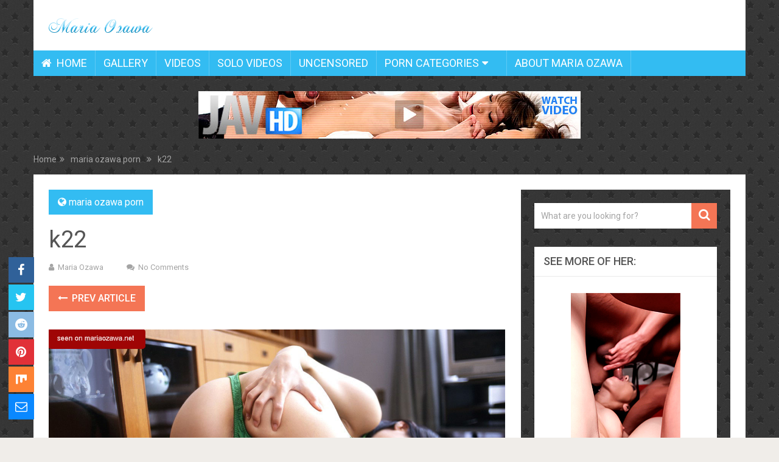

--- FILE ---
content_type: text/html; charset=UTF-8
request_url: http://www.mariaozawa.net/2009/06/13/hot-new-maria-ozawa-pictures-in-lingerie-big-set/k22/
body_size: 9356
content:
<!DOCTYPE html>
<html class="no-js" lang="en-US"
	prefix="og: https://ogp.me/ns#" >
<head>
	<meta charset="UTF-8">
	<!-- Always force latest IE rendering engine (even in intranet) & Chrome Frame -->
	<!--[if IE ]>
	<meta http-equiv="X-UA-Compatible" content="IE=edge,chrome=1">
	<![endif]-->
	<link rel="profile" href="http://gmpg.org/xfn/11" />
	
        
        
        
                    <meta name="viewport" content="width=device-width, initial-scale=1">
            <meta name="apple-mobile-web-app-capable" content="yes">
            <meta name="apple-mobile-web-app-status-bar-style" content="black">
        
                                    <link rel="prefetch" href="http://www.mariaozawa.net">
                <link rel="prerender" href="http://www.mariaozawa.net">
                    	<link rel="pingback" href="http://www.mariaozawa.net/xmlrpc.php" />
	<title>k22 | Maria Ozawa (小澤 マリア) - The Sexiest AV Idol Ever Lived</title>

		<!-- All in One SEO 4.1.5.3 -->
		<meta name="robots" content="max-image-preview:large" />
		<meta property="og:locale" content="en_US" />
		<meta property="og:site_name" content="Maria Ozawa (小澤 マリア) - The Sexiest AV Idol Ever Lived |" />
		<meta property="og:type" content="article" />
		<meta property="og:title" content="k22 | Maria Ozawa (小澤 マリア) - The Sexiest AV Idol Ever Lived" />
		<meta property="article:published_time" content="2010-03-12T22:37:14+00:00" />
		<meta property="article:modified_time" content="2010-03-12T22:37:14+00:00" />
		<meta name="twitter:card" content="summary" />
		<meta name="twitter:domain" content="www.mariaozawa.net" />
		<meta name="twitter:title" content="k22 | Maria Ozawa (小澤 マリア) - The Sexiest AV Idol Ever Lived" />
		<meta name="google" content="nositelinkssearchbox" />
		<script type="application/ld+json" class="aioseo-schema">
			{"@context":"https:\/\/schema.org","@graph":[{"@type":"WebSite","@id":"http:\/\/www.mariaozawa.net\/#website","url":"http:\/\/www.mariaozawa.net\/","name":"Maria Ozawa (\u5c0f\u6fa4 \u30de\u30ea\u30a2) - The Sexiest AV Idol Ever Lived","inLanguage":"en-US","publisher":{"@id":"http:\/\/www.mariaozawa.net\/#organization"}},{"@type":"Organization","@id":"http:\/\/www.mariaozawa.net\/#organization","name":"Maria Ozawa (\u5c0f\u6fa4 \u30de\u30ea\u30a2) - The Sexiest AV Idol Ever Lived","url":"http:\/\/www.mariaozawa.net\/"},{"@type":"BreadcrumbList","@id":"http:\/\/www.mariaozawa.net\/2009\/06\/13\/hot-new-maria-ozawa-pictures-in-lingerie-big-set\/k22\/#breadcrumblist","itemListElement":[{"@type":"ListItem","@id":"http:\/\/www.mariaozawa.net\/#listItem","position":1,"item":{"@type":"WebPage","@id":"http:\/\/www.mariaozawa.net\/","name":"Home","description":"Also known as Myabi; See her nude in uncensored HD pictures and videos, ranging in all sorts of genres. Which ever kind of sex you like, we most likely have it.","url":"http:\/\/www.mariaozawa.net\/"},"nextItem":"http:\/\/www.mariaozawa.net\/2009\/06\/13\/hot-new-maria-ozawa-pictures-in-lingerie-big-set\/k22\/#listItem"},{"@type":"ListItem","@id":"http:\/\/www.mariaozawa.net\/2009\/06\/13\/hot-new-maria-ozawa-pictures-in-lingerie-big-set\/k22\/#listItem","position":2,"item":{"@type":"WebPage","@id":"http:\/\/www.mariaozawa.net\/2009\/06\/13\/hot-new-maria-ozawa-pictures-in-lingerie-big-set\/k22\/","name":"k22","url":"http:\/\/www.mariaozawa.net\/2009\/06\/13\/hot-new-maria-ozawa-pictures-in-lingerie-big-set\/k22\/"},"previousItem":"http:\/\/www.mariaozawa.net\/#listItem"}]},{"@type":"Person","@id":"http:\/\/www.mariaozawa.net\/author\/admin\/#author","url":"http:\/\/www.mariaozawa.net\/author\/admin\/","name":"Maria Ozawa","image":{"@type":"ImageObject","@id":"http:\/\/www.mariaozawa.net\/2009\/06\/13\/hot-new-maria-ozawa-pictures-in-lingerie-big-set\/k22\/#authorImage","url":"http:\/\/2.gravatar.com\/avatar\/e7255fe85fe2c899d743e132df009bf3?s=96&r=g","width":96,"height":96,"caption":"Maria Ozawa"}},{"@type":"ItemPage","@id":"http:\/\/www.mariaozawa.net\/2009\/06\/13\/hot-new-maria-ozawa-pictures-in-lingerie-big-set\/k22\/#itempage","url":"http:\/\/www.mariaozawa.net\/2009\/06\/13\/hot-new-maria-ozawa-pictures-in-lingerie-big-set\/k22\/","name":"k22 | Maria Ozawa (\u5c0f\u6fa4 \u30de\u30ea\u30a2) - The Sexiest AV Idol Ever Lived","inLanguage":"en-US","isPartOf":{"@id":"http:\/\/www.mariaozawa.net\/#website"},"breadcrumb":{"@id":"http:\/\/www.mariaozawa.net\/2009\/06\/13\/hot-new-maria-ozawa-pictures-in-lingerie-big-set\/k22\/#breadcrumblist"},"author":"http:\/\/www.mariaozawa.net\/author\/admin\/#author","creator":"http:\/\/www.mariaozawa.net\/author\/admin\/#author","datePublished":"2010-03-12T22:37:14-04:00","dateModified":"2010-03-12T22:37:14-04:00"}]}
		</script>
		<!-- All in One SEO -->

<script type="text/javascript">document.documentElement.className = document.documentElement.className.replace( /\bno-js\b/,'js' );</script><link rel='dns-prefetch' href='//s.w.org' />
<link rel="alternate" type="application/rss+xml" title="Maria Ozawa (小澤 マリア) - The Sexiest AV Idol Ever Lived &raquo; Feed" href="http://www.mariaozawa.net/feed/" />
<link rel="alternate" type="application/rss+xml" title="Maria Ozawa (小澤 マリア) - The Sexiest AV Idol Ever Lived &raquo; Comments Feed" href="http://www.mariaozawa.net/comments/feed/" />
<link rel="alternate" type="application/rss+xml" title="Maria Ozawa (小澤 マリア) - The Sexiest AV Idol Ever Lived &raquo; k22 Comments Feed" href="http://www.mariaozawa.net/2009/06/13/hot-new-maria-ozawa-pictures-in-lingerie-big-set/k22/feed/" />
		<script type="text/javascript">
			window._wpemojiSettings = {"baseUrl":"https:\/\/s.w.org\/images\/core\/emoji\/13.0.1\/72x72\/","ext":".png","svgUrl":"https:\/\/s.w.org\/images\/core\/emoji\/13.0.1\/svg\/","svgExt":".svg","source":{"concatemoji":"http:\/\/www.mariaozawa.net\/wp-includes\/js\/wp-emoji-release.min.js"}};
			!function(e,a,t){var r,n,o,i,p=a.createElement("canvas"),s=p.getContext&&p.getContext("2d");function c(e,t){var a=String.fromCharCode;s.clearRect(0,0,p.width,p.height),s.fillText(a.apply(this,e),0,0);var r=p.toDataURL();return s.clearRect(0,0,p.width,p.height),s.fillText(a.apply(this,t),0,0),r===p.toDataURL()}function l(e){if(!s||!s.fillText)return!1;switch(s.textBaseline="top",s.font="600 32px Arial",e){case"flag":return!c([127987,65039,8205,9895,65039],[127987,65039,8203,9895,65039])&&(!c([55356,56826,55356,56819],[55356,56826,8203,55356,56819])&&!c([55356,57332,56128,56423,56128,56418,56128,56421,56128,56430,56128,56423,56128,56447],[55356,57332,8203,56128,56423,8203,56128,56418,8203,56128,56421,8203,56128,56430,8203,56128,56423,8203,56128,56447]));case"emoji":return!c([55357,56424,8205,55356,57212],[55357,56424,8203,55356,57212])}return!1}function d(e){var t=a.createElement("script");t.src=e,t.defer=t.type="text/javascript",a.getElementsByTagName("head")[0].appendChild(t)}for(i=Array("flag","emoji"),t.supports={everything:!0,everythingExceptFlag:!0},o=0;o<i.length;o++)t.supports[i[o]]=l(i[o]),t.supports.everything=t.supports.everything&&t.supports[i[o]],"flag"!==i[o]&&(t.supports.everythingExceptFlag=t.supports.everythingExceptFlag&&t.supports[i[o]]);t.supports.everythingExceptFlag=t.supports.everythingExceptFlag&&!t.supports.flag,t.DOMReady=!1,t.readyCallback=function(){t.DOMReady=!0},t.supports.everything||(n=function(){t.readyCallback()},a.addEventListener?(a.addEventListener("DOMContentLoaded",n,!1),e.addEventListener("load",n,!1)):(e.attachEvent("onload",n),a.attachEvent("onreadystatechange",function(){"complete"===a.readyState&&t.readyCallback()})),(r=t.source||{}).concatemoji?d(r.concatemoji):r.wpemoji&&r.twemoji&&(d(r.twemoji),d(r.wpemoji)))}(window,document,window._wpemojiSettings);
		</script>
		<style type="text/css">
img.wp-smiley,
img.emoji {
	display: inline !important;
	border: none !important;
	box-shadow: none !important;
	height: 1em !important;
	width: 1em !important;
	margin: 0 .07em !important;
	vertical-align: -0.1em !important;
	background: none !important;
	padding: 0 !important;
}
</style>
	<link rel='stylesheet' id='wp-block-library-css'  href='http://www.mariaozawa.net/wp-includes/css/dist/block-library/style.min.css' type='text/css' media='all' />
<link rel='stylesheet' id='wp-block-library-theme-css'  href='http://www.mariaozawa.net/wp-includes/css/dist/block-library/theme.min.css' type='text/css' media='all' />
<link rel='stylesheet' id='sociallyviral-stylesheet-css'  href='http://www.mariaozawa.net/wp-content/themes/mts_sociallyviral/style.css' type='text/css' media='all' />
<style id='sociallyviral-stylesheet-inline-css' type='text/css'>

        body, .sidebar.c-4-12, #header #s {background-color:#f0ede9;background-image:url(http://www.mariaozawa.net/wp-content/themes/mts_sociallyviral/images/hbg20.png);}

        #primary-navigation, .navigation ul ul, .pagination a, .pagination .dots, .latestPost-review-wrapper, .single_post .thecategory, .single-prev-next a:hover, .tagcloud a:hover, #commentform input#submit:hover, .contactform #submit:hover, .post-label, .latestPost .review-type-circle.review-total-only, .latestPost .review-type-circle.wp-review-show-total, .bypostauthor .fn:after, #primary-navigation .navigation.mobile-menu-wrapper, #wpmm-megamenu .review-total-only, .owl-controls .owl-dot.active span, .owl-controls .owl-dot:hover span, .owl-prev, .owl-next, .woocommerce a.button, .woocommerce-page a.button, .woocommerce button.button, .woocommerce-page button.button, .woocommerce input.button, .woocommerce-page input.button, .woocommerce #respond input#submit, .woocommerce-page #respond input#submit, .woocommerce #content input.button, .woocommerce-page #content input.button, .woocommerce nav.woocommerce-pagination ul li a, .woocommerce-page nav.woocommerce-pagination ul li a, .woocommerce #content nav.woocommerce-pagination ul li a, .woocommerce-page #content nav.woocommerce-pagination ul li a, .woocommerce .bypostauthor:after, #searchsubmit, .woocommerce nav.woocommerce-pagination ul li span.current, .woocommerce-page nav.woocommerce-pagination ul li span.current, .woocommerce #content nav.woocommerce-pagination ul li span.current, .woocommerce-page #content nav.woocommerce-pagination ul li span.current, .woocommerce nav.woocommerce-pagination ul li a:hover, .woocommerce-page nav.woocommerce-pagination ul li a:hover, .woocommerce #content nav.woocommerce-pagination ul li a:hover, .woocommerce-page #content nav.woocommerce-pagination ul li a:hover, .woocommerce nav.woocommerce-pagination ul li a:focus, .woocommerce-page nav.woocommerce-pagination ul li a:focus, .woocommerce #content nav.woocommerce-pagination ul li a:focus, .woocommerce-page #content nav.woocommerce-pagination ul li a:focus, .woocommerce a.button, .woocommerce-page a.button, .woocommerce button.button, .woocommerce-page button.button, .woocommerce input.button, .woocommerce-page input.button, .woocommerce #respond input#submit, .woocommerce-page #respond input#submit, .woocommerce #content input.button, .woocommerce-page #content input.button { background-color: #33bcf2; color: #fff; }

        #searchform .fa-search, .currenttext, .pagination a:hover, .single .pagination a:hover .currenttext, .page-numbers.current, .pagination .nav-previous a:hover, .pagination .nav-next a:hover, .single-prev-next a, .tagcloud a, #commentform input#submit, .contact-form #mtscontact_submit, .woocommerce-product-search input[type='submit'], .woocommerce-account .woocommerce-MyAccount-navigation li.is-active { background-color: #f47555; }

        .thecontent a, .post .tags a, #commentform a, .author-posts a:hover, .fn a, a { color: #33bcf2; }

        .latestPost .title:hover, .latestPost .title a:hover, .post-info a:hover, .single_post .post-info a:hover, .copyrights a:hover, .thecontent a:hover, .breadcrumb a:hover, .sidebar.c-4-12 a:hover, .post .tags a:hover, #commentform a:hover, .author-posts a, .reply a:hover, .ajax-search-results li a:hover, .ajax-search-meta .results-link { color: #f47555; }

        .wpmm-megamenu-showing.wpmm-light-scheme { background-color:#33bcf2!important; }

        input#author:hover, input#email:hover, input#url:hover, #comment:hover, .contact-form input:hover, .contact-form textarea:hover, .woocommerce-product-search input[type='submit'] { border-color: #f47555; }

        
        .shareit { bottom: 0; left: auto; margin: 0 0 0 -68px; width: 44px; position: fixed; padding: 5px; border:none; border-right: 0;}
        .share-item {margin: 2px;} .single-prev-next { width: 100%; } .single-prev-next a:nth-child(2) { float: right; } .rrssb-buttons li a .text { display: none; } .rrssb-buttons li.stumbleupon { max-width: 45px; }
        
        .bypostauthor { background: #FAFAFA; padding: 3%!important; box-sizing: border-box; }
        .bypostauthor .fn:after { content: "Author"; position: relative; padding: 3px 10px; color: #FFF; font-size: 12px; margin-left: 5px; font-weight: normal; }
        
        #primary-navigation a {
 padding: 9px 13px;
    box-sizing: border-box;
}
            
</style>
<link rel='stylesheet' id='responsive-css'  href='http://www.mariaozawa.net/wp-content/themes/mts_sociallyviral/css/responsive.css' type='text/css' media='all' />
<link rel='stylesheet' id='magnificPopup-css'  href='http://www.mariaozawa.net/wp-content/themes/mts_sociallyviral/css/magnific-popup.css' type='text/css' media='all' />
<link rel='stylesheet' id='fontawesome-css'  href='http://www.mariaozawa.net/wp-content/themes/mts_sociallyviral/css/font-awesome.min.css' type='text/css' media='all' />
<script type='text/javascript' src='http://www.mariaozawa.net/wp-includes/js/jquery/jquery.min.js' id='jquery-core-js'></script>
<script type='text/javascript' src='http://www.mariaozawa.net/wp-includes/js/jquery/jquery-migrate.min.js' id='jquery-migrate-js'></script>
<link rel="https://api.w.org/" href="http://www.mariaozawa.net/wp-json/" /><link rel="alternate" type="application/json" href="http://www.mariaozawa.net/wp-json/wp/v2/media/1732" /><link rel="EditURI" type="application/rsd+xml" title="RSD" href="http://www.mariaozawa.net/xmlrpc.php?rsd" />
<link rel="wlwmanifest" type="application/wlwmanifest+xml" href="http://www.mariaozawa.net/wp-includes/wlwmanifest.xml" /> 

<link rel='shortlink' href='http://www.mariaozawa.net/?p=1732' />
<link rel="alternate" type="application/json+oembed" href="http://www.mariaozawa.net/wp-json/oembed/1.0/embed?url=http%3A%2F%2Fwww.mariaozawa.net%2F2009%2F06%2F13%2Fhot-new-maria-ozawa-pictures-in-lingerie-big-set%2Fk22%2F" />
<link rel="alternate" type="text/xml+oembed" href="http://www.mariaozawa.net/wp-json/oembed/1.0/embed?url=http%3A%2F%2Fwww.mariaozawa.net%2F2009%2F06%2F13%2Fhot-new-maria-ozawa-pictures-in-lingerie-big-set%2Fk22%2F&#038;format=xml" />
		<script type="text/javascript">
			var _statcounter = _statcounter || [];
			_statcounter.push({"tags": {"author": "Maria Ozawa"}});
		</script>
		<link href="//fonts.googleapis.com/css?family=Roboto:500|Roboto:normal&amp;subset=latin" rel="stylesheet" type="text/css">
<style type="text/css">
#logo a { font-family: 'Roboto'; font-weight: 500; font-size: 44px; color: #33bcf2; }
#primary-navigation li, #primary-navigation li a { font-family: 'Roboto'; font-weight: normal; font-size: 18px; color: #ffffff;text-transform: uppercase; }
.latestPost .title, .latestPost .title a { font-family: 'Roboto'; font-weight: normal; font-size: 24px; color: #555555;line-height: 36px; }
.single-title { font-family: 'Roboto'; font-weight: normal; font-size: 38px; color: #555555;line-height: 53px; }
body { font-family: 'Roboto'; font-weight: normal; font-size: 16px; color: #707070; }
.widget .widget-title { font-family: 'Roboto'; font-weight: 500; font-size: 18px; color: #555555;text-transform: uppercase; }
#sidebars .widget { font-family: 'Roboto'; font-weight: normal; font-size: 16px; color: #707070; }
.footer-widgets { font-family: 'Roboto'; font-weight: normal; font-size: 14px; color: #707070; }
h1 { font-family: 'Roboto'; font-weight: normal; font-size: 38px; color: #555555; }
h2 { font-family: 'Roboto'; font-weight: normal; font-size: 34px; color: #555555; }
h3 { font-family: 'Roboto'; font-weight: normal; font-size: 30px; color: #555555; }
h4 { font-family: 'Roboto'; font-weight: normal; font-size: 28px; color: #555555; }
h5 { font-family: 'Roboto'; font-weight: normal; font-size: 24px; color: #555555; }
h6 { font-family: 'Roboto'; font-weight: normal; font-size: 20px; color: #555555; }
</style>
</head>
<body id="blog" class="attachment attachment-template-default single single-attachment postid-1732 attachmentid-1732 attachment-jpeg wp-embed-responsive main">    
	<div class="main-container">
		<header id="site-header" role="banner" itemscope itemtype="http://schema.org/WPHeader">
			<div class="container">
				<div id="header">
					<div class="logo-wrap">
																												  <h2 id="logo" class="image-logo" itemprop="headline">
										<a href="http://www.mariaozawa.net"><img src="http://www.mariaozawa.net/wp-content/uploads/2016/12/image.png" alt="Maria Ozawa (小澤 マリア) - The Sexiest AV Idol Ever Lived" width="172" height="24"></a>
									</h2><!-- END #logo -->
																		</div>

					
					
					

			        											<div id="catcher" class="clear" ></div>
						<div id="primary-navigation" class="sticky-navigation" role="navigation" itemscope itemtype="http://schema.org/SiteNavigationElement">
											<a href="#" id="pull" class="toggle-mobile-menu">Menu</a>
													<nav class="navigation clearfix">
																	<ul id="menu-main-menu" class="menu clearfix"><li id="menu-item-2598" class="menu-item menu-item-type-custom menu-item-object-custom menu-item-home menu-item-2598"><a href="http://www.mariaozawa.net"><i class="fa fa-home"></i> Home</a></li>
<li id="menu-item-2587" class="menu-item menu-item-type-taxonomy menu-item-object-category menu-item-2587"><a href="http://www.mariaozawa.net/category/maria-ozawa-gallery/">Gallery</a></li>
<li id="menu-item-2588" class="menu-item menu-item-type-taxonomy menu-item-object-category menu-item-2588"><a href="http://www.mariaozawa.net/category/maria-ozawa-video/">Videos</a></li>
<li id="menu-item-2595" class="menu-item menu-item-type-taxonomy menu-item-object-category menu-item-2595"><a href="http://www.mariaozawa.net/category/maria-ozawa-solo-vids/">Solo Videos</a></li>
<li id="menu-item-2590" class="menu-item menu-item-type-taxonomy menu-item-object-category menu-item-2590"><a href="http://www.mariaozawa.net/category/maria-ozawa-uncensored/">Uncensored</a></li>
<li id="menu-item-2586" class="menu-item menu-item-type-taxonomy menu-item-object-category menu-item-has-children menu-item-2586"><a href="http://www.mariaozawa.net/category/maria-ozawa-porn/">Porn Categories</a>
<ul class="sub-menu">
	<li id="menu-item-2594" class="menu-item menu-item-type-taxonomy menu-item-object-category menu-item-2594"><a href="http://www.mariaozawa.net/category/maria-ozawa-hardcore/">Hardcore</a></li>
	<li id="menu-item-2589" class="menu-item menu-item-type-taxonomy menu-item-object-category menu-item-2589"><a href="http://www.mariaozawa.net/category/maria-ozawa-blowjob/">Blowjob</a></li>
	<li id="menu-item-2591" class="menu-item menu-item-type-taxonomy menu-item-object-category menu-item-2591"><a href="http://www.mariaozawa.net/category/maria-ozawa-anal/">Anal</a></li>
	<li id="menu-item-2592" class="menu-item menu-item-type-taxonomy menu-item-object-category menu-item-2592"><a href="http://www.mariaozawa.net/category/maria-ozawa-lesbian/">Lesbian</a></li>
	<li id="menu-item-2593" class="menu-item menu-item-type-taxonomy menu-item-object-category menu-item-2593"><a href="http://www.mariaozawa.net/category/maria-ozawa-interracial/">Interracial</a></li>
</ul>
</li>
<li id="menu-item-2585" class="menu-item menu-item-type-post_type menu-item-object-page menu-item-2585"><a href="http://www.mariaozawa.net/about/">About Maria Ozawa</a></li>
</ul>															</nav>
							<nav class="navigation mobile-only clearfix mobile-menu-wrapper">
								<ul id="menu-main-menu-1" class="menu clearfix"><li class="menu-item menu-item-type-custom menu-item-object-custom menu-item-home menu-item-2598"><a href="http://www.mariaozawa.net"><i class="fa fa-home"></i> Home</a></li>
<li class="menu-item menu-item-type-taxonomy menu-item-object-category menu-item-2587"><a href="http://www.mariaozawa.net/category/maria-ozawa-gallery/">Gallery</a></li>
<li class="menu-item menu-item-type-taxonomy menu-item-object-category menu-item-2588"><a href="http://www.mariaozawa.net/category/maria-ozawa-video/">Videos</a></li>
<li class="menu-item menu-item-type-taxonomy menu-item-object-category menu-item-2595"><a href="http://www.mariaozawa.net/category/maria-ozawa-solo-vids/">Solo Videos</a></li>
<li class="menu-item menu-item-type-taxonomy menu-item-object-category menu-item-2590"><a href="http://www.mariaozawa.net/category/maria-ozawa-uncensored/">Uncensored</a></li>
<li class="menu-item menu-item-type-taxonomy menu-item-object-category menu-item-has-children menu-item-2586"><a href="http://www.mariaozawa.net/category/maria-ozawa-porn/">Porn Categories</a>
<ul class="sub-menu">
	<li class="menu-item menu-item-type-taxonomy menu-item-object-category menu-item-2594"><a href="http://www.mariaozawa.net/category/maria-ozawa-hardcore/">Hardcore</a></li>
	<li class="menu-item menu-item-type-taxonomy menu-item-object-category menu-item-2589"><a href="http://www.mariaozawa.net/category/maria-ozawa-blowjob/">Blowjob</a></li>
	<li class="menu-item menu-item-type-taxonomy menu-item-object-category menu-item-2591"><a href="http://www.mariaozawa.net/category/maria-ozawa-anal/">Anal</a></li>
	<li class="menu-item menu-item-type-taxonomy menu-item-object-category menu-item-2592"><a href="http://www.mariaozawa.net/category/maria-ozawa-lesbian/">Lesbian</a></li>
	<li class="menu-item menu-item-type-taxonomy menu-item-object-category menu-item-2593"><a href="http://www.mariaozawa.net/category/maria-ozawa-interracial/">Interracial</a></li>
</ul>
</li>
<li class="menu-item menu-item-type-post_type menu-item-object-page menu-item-2585"><a href="http://www.mariaozawa.net/about/">About Maria Ozawa</a></li>
</ul>							</nav>
											</div>
					 

				</div><!-- #header-->
			</div><!--.container-->
		</header>
					<div class="header-ad">
				<div align="center"><a href="http://www.mariaozawa.net/JAVHD"><img src="http://www.mariaozawa.net/wp-content/uploads/2016/11/javhd2.jpg"></a></div>			</div>
		<div class="breadcrumb" itemscope itemtype="https://schema.org/BreadcrumbList"><div itemprop="itemListElement" itemscope
	      itemtype="https://schema.org/ListItem" class="root"><a href="http://www.mariaozawa.net" itemprop="item"><span itemprop="name">Home</span><meta itemprop="position" content="1" /></a></div><div><i class="fa fa-angle-double-right"></i></div><div itemprop="itemListElement" itemscope
				      itemtype="https://schema.org/ListItem"><a href="http://www.mariaozawa.net/category/maria-ozawa-porn/" itemprop="item"><span itemprop="name">maria ozawa porn</span><meta itemprop="position" content="2" /></a></div><div><i class="fa fa-angle-double-right"></i></div><div itemprop="itemListElement" itemscope itemtype="https://schema.org/ListItem"><span itemprop="name">k22</span><meta itemprop="position" content="3" /></div></div><div id="page" class="single">

		
	<article class="article">
		<div id="content_box" >
							<div id="post-1732" class="g post post-1732 attachment type-attachment status-inherit hentry">
													<div class="single_post">
									<header>
													                                <div class="thecategory"><i class="fa fa-globe"></i> <a href="http://www.mariaozawa.net/category/maria-ozawa-porn/" title="View all posts in maria ozawa porn">maria ozawa porn</a></div>
			                            										<h1 class="title single-title entry-title">k22</h1>
															                        <div class="post-info">
					                            					                                <span class="theauthor"><i class="fa fa-user"></i> <span><a href="http://www.mariaozawa.net/author/admin/" title="Posts by Maria Ozawa" rel="author">Maria Ozawa</a></span></span>
					                            					                            					                            					                                <span class="thecomment"><i class="fa fa-comments"></i> <a href="http://www.mariaozawa.net/2009/06/13/hot-new-maria-ozawa-pictures-in-lingerie-big-set/k22/#respond" itemprop="interactionCount">No Comments</a></span>
					                            					                        </div>
			                   												</header><!--.headline_area-->
									<div class="post-single-content box mark-links entry-content">
																				<div class="single-prev-next">
											<a href="http://www.mariaozawa.net/2009/06/13/hot-new-maria-ozawa-pictures-in-lingerie-big-set/" rel="prev"><i class="fa fa-long-arrow-left"></i> Prev Article</a>																					</div>
										<div class="thecontent clearfix">
																						<p class="attachment"><a href='http://www.mariaozawa.net/wp-content/uploads/2009/06/k22.jpg'><img width="800" height="600" src="http://www.mariaozawa.net/wp-content/uploads/2009/06/k22.jpg" class="attachment-medium size-medium" alt="" loading="lazy" srcset="http://www.mariaozawa.net/wp-content/uploads/2009/06/k22.jpg 1200w, http://www.mariaozawa.net/wp-content/uploads/2009/06/k22-175x131.jpg 175w" sizes="(max-width: 800px) 100vw, 800px" /></a></p>

<script type="text/javascript">
jQuery(document).ready(function($) {
	$.post('http://www.mariaozawa.net/wp-admin/admin-ajax.php', {action: 'wpt_view_count', id: '1732'});
});
</script>										</div>
																																											<div class="bottomad">
													<div align="center"><a href="http://www.mariaozawa.net/JAVHD"><img src="http://www.mariaozawa.net/wp-content/uploads/2016/11/javhd.jpg"></a></div>												</div>
																																		<!-- Start Share Buttons -->
			<div class="shareit header-social single-social floating">
				<ul class="rrssb-buttons clearfix">
									<!-- Facebook -->
				<li class="facebook">
					<a target="_blank" href="https://www.facebook.com/sharer/sharer.php?u=http%3A%2F%2Fwww.mariaozawa.net%2F2009%2F06%2F13%2Fhot-new-maria-ozawa-pictures-in-lingerie-big-set%2Fk22%2F" class="popup">
						<span class="icon"><i class="fa fa-facebook"></i></span>
						<span class="text">Facebook</span>
					</a>
				</li>
								<!-- Twitter -->
				<li class="twitter">
					<a target="_blank" href="http://twitter.com/share?text=k22&url=http%3A%2F%2Fwww.mariaozawa.net%2F2009%2F06%2F13%2Fhot-new-maria-ozawa-pictures-in-lingerie-big-set%2Fk22%2F" class="popup">
						<span class="icon"><i class="fa fa-twitter"></i></span>
					</a>
				</li>
								<!-- Reddit -->
				<li class="reddit">
					<a target="_blank" href="http://www.reddit.com/submit?url=http%3A%2F%2Fwww.mariaozawa.net%2F2009%2F06%2F13%2Fhot-new-maria-ozawa-pictures-in-lingerie-big-set%2Fk22%2F">
						<span class="icon"><i class="fa fa-reddit"></i></span>
					</a>
				</li>
								<!-- Pinterest -->
				<li class="pinterest">
					<a target="_blank" href="http://pinterest.com/pin/create/button/?url=http%3A%2F%2Fwww.mariaozawa.net%2F2009%2F06%2F13%2Fhot-new-maria-ozawa-pictures-in-lingerie-big-set%2Fk22%2F&amp;media=http://www.mariaozawa.net/wp-content/uploads/2009/06/k22.jpg&amp;description=k22">
						<span class="icon"><i class="fa fa-pinterest"></i></span>
					</a>
				</li>
									<!-- Mix -->
					<li class="stumble">
						<a target="_blank" href="https://mix.com/add?url=http%3A%2F%2Fwww.mariaozawa.net%2F2009%2F06%2F13%2Fhot-new-maria-ozawa-pictures-in-lingerie-big-set%2Fk22%2F"><span class="icon"><svg height="30px" style="enable-background:new 0 0 512 512;" version="1.1" viewBox="0 0 512 512" width="20px" xml:space="preserve" xmlns="http://www.w3.org/2000/svg" xmlns:xlink="http://www.w3.org/1999/xlink"><g id="comp_x5F_217-mix"><g><path d="M26.001,54.871v358.246c0,57.705,90.357,59.656,90.357,0V168.124c8.11-54.316,90.357-51.749,90.357,6.675v179.994    c0,59.453,98.57,59.556,98.57,0V235.584c5.44-56.166,90.357-53.906,90.357,4.415v24.44c0,61.503,90.355,58.114,90.355,0V54.871    H26.001z"/></g></g><g id="Layer_1"/></svg></span></a>
					</li>
								<!-- eMail -->
				<li class="email">
					<a href="mailto:?subject=k22&amp;body=http%3A%2F%2Fwww.mariaozawa.net%2F2009%2F06%2F13%2Fhot-new-maria-ozawa-pictures-in-lingerie-big-set%2Fk22%2F">
						<span class="icon"><i class="fa fa-envelope-o"></i></span>
					</a>
				</li>
								</ul>
			</div>
			<!-- end Share Buttons -->
													<div class="single-prev-next">
											<a href="http://www.mariaozawa.net/2009/06/13/hot-new-maria-ozawa-pictures-in-lingerie-big-set/" rel="prev"><i class="fa fa-long-arrow-left"></i> Prev Article</a>																					</div>
									</div><!--.post-single-content-->
								</div><!--.single_post-->
								    		<!-- Start Related Posts -->
    		<div class="related-posts"><h4>Related Posts</h4><div class="clear">    			<article class="latestPost excerpt  ">
					<a href="http://www.mariaozawa.net/2008/07/12/maria-ozawa-gallery-hot-pink-green/" title="Maria Ozawa Gallery &#8211; Hot Pink &#038; Green!" id="featured-thumbnail">
					    <div class="featured-thumbnail"><img width="223" height="297" src="http://www.mariaozawa.net/wp-content/uploads/2008/07/p15.jpg" class="attachment-sociallyviral-featured size-sociallyviral-featured" alt="" loading="lazy" title="" srcset="http://www.mariaozawa.net/wp-content/uploads/2008/07/p15.jpg 768w, http://www.mariaozawa.net/wp-content/uploads/2008/07/p15-131x175.jpg 131w" sizes="(max-width: 223px) 100vw, 223px" /></div>                        					</a>
                    <header>
                        <h2 class="title front-view-title"><a href="http://www.mariaozawa.net/2008/07/12/maria-ozawa-gallery-hot-pink-green/" title="Maria Ozawa Gallery &#8211; Hot Pink &#038; Green!">Maria Ozawa Gallery &#8211; Hot Pink &#038; Green!</a></h2>
                                                    <div class="post-info">
                                                                    <span class="theauthor"><i class="fa fa-user"></i> <span><a href="http://www.mariaozawa.net/author/admin/" title="Posts by Maria Ozawa" rel="author">Maria Ozawa</a></span></span>
                                                                                            </div>
                                            </header>

                </article><!--.post.excerpt-->
    			    			<article class="latestPost excerpt  ">
					<a href="http://www.mariaozawa.net/2008/11/20/members-soap-a-hot-new-uncensored-movie-released-today-on/" title="Members Soap &#8211; Hot New Uncensored Movie Released Today on&#8230;" id="featured-thumbnail">
					    <div class="featured-thumbnail"><img src="http://www.mariaozawa.net/wp-content/themes/mts_sociallyviral/images/nothumb-sociallyviral-featured.png" class="attachment-sociallyviral-featured wp-post-image" alt="Members Soap &#8211; Hot New Uncensored Movie Released Today on&#8230;"></div>                        					</a>
                    <header>
                        <h2 class="title front-view-title"><a href="http://www.mariaozawa.net/2008/11/20/members-soap-a-hot-new-uncensored-movie-released-today-on/" title="Members Soap &#8211; Hot New Uncensored Movie Released Today on&#8230;">Members Soap &#8211; Hot New Uncensored Movie Released Today on&#8230;</a></h2>
                                                    <div class="post-info">
                                                                    <span class="theauthor"><i class="fa fa-user"></i> <span><a href="http://www.mariaozawa.net/author/admin/" title="Posts by Maria Ozawa" rel="author">Maria Ozawa</a></span></span>
                                                                                            </div>
                                            </header>

                </article><!--.post.excerpt-->
    			    			<article class="latestPost excerpt  last">
					<a href="http://www.mariaozawa.net/2010/06/15/hot-new-maria-ozawa-porn-video-having-sex-at-a-mechanic-shop-released-on%e2%80%a6/" title="Hot New Maria Ozawa Porn Video Having Sex at a Mechanic Shop! Released on…" id="featured-thumbnail">
					    <div class="featured-thumbnail"><img width="215" height="297" src="http://www.mariaozawa.net/wp-content/uploads/2010/06/thumbs20100607142231.jpg" class="attachment-sociallyviral-featured size-sociallyviral-featured" alt="" loading="lazy" title="" srcset="http://www.mariaozawa.net/wp-content/uploads/2010/06/thumbs20100607142231.jpg 1024w, http://www.mariaozawa.net/wp-content/uploads/2010/06/thumbs20100607142231-126x175.jpg 126w, http://www.mariaozawa.net/wp-content/uploads/2010/06/thumbs20100607142231-434x600.jpg 434w, http://www.mariaozawa.net/wp-content/uploads/2010/06/thumbs20100607142231-556x768.jpg 556w" sizes="(max-width: 215px) 100vw, 215px" /></div>                        					</a>
                    <header>
                        <h2 class="title front-view-title"><a href="http://www.mariaozawa.net/2010/06/15/hot-new-maria-ozawa-porn-video-having-sex-at-a-mechanic-shop-released-on%e2%80%a6/" title="Hot New Maria Ozawa Porn Video Having Sex at a Mechanic Shop! Released on…">Hot New Maria Ozawa Porn Video Having Sex at a Mechanic Shop! Released on…</a></h2>
                                                    <div class="post-info">
                                                                    <span class="theauthor"><i class="fa fa-user"></i> <span><a href="http://www.mariaozawa.net/author/admin/" title="Posts by Maria Ozawa" rel="author">Maria Ozawa</a></span></span>
                                                                                            </div>
                                            </header>

                </article><!--.post.excerpt-->
    			    			<article class="latestPost excerpt  ">
					<a href="http://www.mariaozawa.net/2008/06/19/maria-ozawa-titty-fuck/" title="Maria Ozawa Titty Fuck!" id="featured-thumbnail">
					    <div class="featured-thumbnail"><img src="http://www.mariaozawa.net/wp-content/themes/mts_sociallyviral/images/nothumb-sociallyviral-featured.png" class="attachment-sociallyviral-featured wp-post-image" alt="Maria Ozawa Titty Fuck!"></div>                        					</a>
                    <header>
                        <h2 class="title front-view-title"><a href="http://www.mariaozawa.net/2008/06/19/maria-ozawa-titty-fuck/" title="Maria Ozawa Titty Fuck!">Maria Ozawa Titty Fuck!</a></h2>
                                                    <div class="post-info">
                                                                    <span class="theauthor"><i class="fa fa-user"></i> <span><a href="http://www.mariaozawa.net/author/admin/" title="Posts by Maria Ozawa" rel="author">Maria Ozawa</a></span></span>
                                                                                            </div>
                                            </header>

                </article><!--.post.excerpt-->
    			    			<article class="latestPost excerpt  ">
					<a href="http://www.mariaozawa.net/2010/01/08/happy-24th-birthday-maria-ozawa/" title="Happy 24th Birthday Maria Ozawa!" id="featured-thumbnail">
					    <div class="featured-thumbnail"><img src="http://www.mariaozawa.net/wp-content/themes/mts_sociallyviral/images/nothumb-sociallyviral-featured.png" class="attachment-sociallyviral-featured wp-post-image" alt="Happy 24th Birthday Maria Ozawa!"></div>                        					</a>
                    <header>
                        <h2 class="title front-view-title"><a href="http://www.mariaozawa.net/2010/01/08/happy-24th-birthday-maria-ozawa/" title="Happy 24th Birthday Maria Ozawa!">Happy 24th Birthday Maria Ozawa!</a></h2>
                                                    <div class="post-info">
                                                                    <span class="theauthor"><i class="fa fa-user"></i> <span><a href="http://www.mariaozawa.net/author/admin/" title="Posts by Maria Ozawa" rel="author">Maria Ozawa</a></span></span>
                                                                                            </div>
                                            </header>

                </article><!--.post.excerpt-->
    			    			<article class="latestPost excerpt  last">
					<a href="http://www.mariaozawa.net/2010/03/25/maria-in-a-navy-blue-transparent-top-and-dress-photoshoot/" title="Maria in a Navy Blue Transparent Top and Dress Photo Shoot" id="featured-thumbnail">
					    <div class="featured-thumbnail"><img width="197" height="297" src="http://www.mariaozawa.net/wp-content/uploads/2010/03/gra_maria-o039.jpg" class="attachment-sociallyviral-featured size-sociallyviral-featured" alt="" loading="lazy" title="" srcset="http://www.mariaozawa.net/wp-content/uploads/2010/03/gra_maria-o039.jpg 850w, http://www.mariaozawa.net/wp-content/uploads/2010/03/gra_maria-o039-116x175.jpg 116w, http://www.mariaozawa.net/wp-content/uploads/2010/03/gra_maria-o039-398x600.jpg 398w, http://www.mariaozawa.net/wp-content/uploads/2010/03/gra_maria-o039-510x768.jpg 510w" sizes="(max-width: 197px) 100vw, 197px" /></div>                        					</a>
                    <header>
                        <h2 class="title front-view-title"><a href="http://www.mariaozawa.net/2010/03/25/maria-in-a-navy-blue-transparent-top-and-dress-photoshoot/" title="Maria in a Navy Blue Transparent Top and Dress Photo Shoot">Maria in a Navy Blue Transparent Top and Dress Photo Shoot</a></h2>
                                                    <div class="post-info">
                                                                    <span class="theauthor"><i class="fa fa-user"></i> <span><a href="http://www.mariaozawa.net/author/admin/" title="Posts by Maria Ozawa" rel="author">Maria Ozawa</a></span></span>
                                                                                            </div>
                                            </header>

                </article><!--.post.excerpt-->
    			</div></div>    		<!-- .related-posts -->
    					</div><!--.g post-->
				<!-- You can start editing here. -->

	<div id="commentsAdd">
		<div id="respond" class="box m-t-6">
				<div id="respond" class="comment-respond">
		<h3 id="reply-title" class="comment-reply-title"><h4><span>Add Comment</span></h4> <small><a rel="nofollow" id="cancel-comment-reply-link" href="/2009/06/13/hot-new-maria-ozawa-pictures-in-lingerie-big-set/k22/#respond" style="display:none;">Cancel reply</a></small></h3><p class="must-log-in">You must be <a href="http://www.mariaozawa.net/wp-login.php?redirect_to=http%3A%2F%2Fwww.mariaozawa.net%2F2009%2F06%2F13%2Fhot-new-maria-ozawa-pictures-in-lingerie-big-set%2Fk22%2F">logged in</a> to post a comment.</p>	</div><!-- #respond -->
			</div>
	</div>
					</div>
	</article>
		<aside id="sidebar" class="sidebar c-4-12 mts-sidebar-sidebar" role="complementary" itemscope itemtype="http://schema.org/WPSideBar">
		<div id="search-3" class="widget widget_search"><form method="get" id="searchform" class="search-form" action="http://www.mariaozawa.net" _lpchecked="1">
	<fieldset>
		<input type="search" name="s" id="s" value="" placeholder="What are you looking for?"  />
		<button id="search-image" class="sbutton" type="submit" value="">
	    		<i class="fa fa-search"></i>
	    	</button>
	</fieldset>
</form>
</div><div id="text-3" class="widget widget_text"><h3 class="widget-title">See more of her:</h3>			<div class="textwidget"><div align="center"><a href="http://www.mariaozawa.net/alljapanesepass"><img src="http://www.mariaozawa.net/wp-content/uploads/2016/11/japanese_porn.jpg"></a></div></div>
		</div>			<div id="wpt_widget-2" class="widget widget_wpt">			<div class="wpt_widget_content" id="wpt_widget-2_content" data-widget-number="2">
				<ul class="wpt-tabs has-3-tabs">
																		<li class="tab_title"><a href="#" id="popular-tab">Popular</a></li>
																								<li class="tab_title"><a href="#" id="tags-tab">Tags</a></li>
																																			<li class="tab_title"><a href="#" id="recent-tab">Recent</a></li>
															</ul> <!--end .tabs-->
				<div class="clear"></div>
				<div class="inside">
											<div id="popular-tab-content" class="tab-content">
						</div> <!--end #popular-tab-content-->
																<div id="recent-tab-content" class="tab-content">
						</div> <!--end #recent-tab-content-->
																					<div id="tags-tab-content" class="tab-content">
							<ul>
							</ul>
						</div> <!--end #tags-tab-content-->
										<div class="clear"></div>
				</div> <!--end .inside -->
				<div class="clear"></div>
			</div><!--end #tabber -->
						<script type="text/javascript">
				jQuery(function($) {
					$('#wpt_widget-2_content').data('args', {"allow_pagination":null,"post_num":"5","title_length":"15","comment_num":"5","show_thumb":"1","thumb_size":"small","show_date":"1","show_excerpt":null,"excerpt_length":"15","show_comment_num":null,"show_avatar":"1","show_love":null});
				});
			</script>
			</div>			<div id="text-4" class="widget widget_text">			<div class="textwidget"><div align="center"><a href="http://www.mariaozawa.net/Idols69"><img src="http://www.mariaozawa.net/wp-content/uploads/2016/11/idols69.gif"></a></div></div>
		</div><div id="text-5" class="widget widget_text">			<div class="textwidget"><div align="center"><a href="http://www.mariaozawa.net/AnalNippon"><img src="http://www.mariaozawa.net/wp-content/uploads/2016/11/analnippon.gif"></a></div></div>
		</div>	</aside><!-- #sidebar-->
</div><!-- #page-->
</div><!--.main-container-->
<footer id="site-footer" role="contentinfo" itemscope itemtype="http://schema.org/WPFooter">
	<div class="container">
		         <div class="copyrights">
			<!--start copyrights-->
<div class="row" id="copyright-note">
<div class="copyright"><a href=" http://www.mariaozawa.net/" title=" ">Maria Ozawa (小澤 マリア) - The Sexiest AV Idol Ever Lived</a> Copyright &copy; 2026. </div>
<a href="#blog" class="toplink"><i class=" fa fa-angle-up"></i></a>
<div class="top">
</div>
</div>
<!--end copyrights-->
		</div> 
	</div><!--.container-->
</footer><!-- #site-footer-->
    		<!-- Start of StatCounter Code -->
		<script>
			<!--
			var sc_project=10778056;
			var sc_security="3d703e48";
			      var sc_invisible=1;
			var scJsHost = (("https:" == document.location.protocol) ?
				"https://secure." : "http://www.");
			//-->
					</script>
		
<script type="text/javascript"
				src="https://secure.statcounter.com/counter/counter.js"
				async></script>		<noscript><div class="statcounter"><a title="web analytics" href="https://statcounter.com/"><img class="statcounter" src="https://c.statcounter.com/10778056/0/3d703e48/1/" alt="web analytics" /></a></div></noscript>
		<!-- End of StatCounter Code -->
		<link rel='stylesheet' id='wpt_widget-css'  href='http://www.mariaozawa.net/wp-content/plugins/wp-tab-widget/css/wp-tab-widget.css' type='text/css' media='all' />
<script type='text/javascript' id='customscript-js-extra'>
/* <![CDATA[ */
var mts_customscript = {"responsive":"1","nav_menu":"primary"};
/* ]]> */
</script>
<script type='text/javascript' async="async" src='http://www.mariaozawa.net/wp-content/themes/mts_sociallyviral/js/customscript.js' id='customscript-js'></script>
<script type='text/javascript' async="async" src='http://www.mariaozawa.net/wp-content/themes/mts_sociallyviral/js/jquery.magnific-popup.min.js' id='magnificPopup-js'></script>
<script type='text/javascript' async="async" src='http://www.mariaozawa.net/wp-content/themes/mts_sociallyviral/js/sticky.js' id='StickyNav-js'></script>
<script type='text/javascript' src='http://www.mariaozawa.net/wp-includes/js/wp-embed.min.js' id='wp-embed-js'></script>
<script type='text/javascript' id='wpt_widget-js-extra'>
/* <![CDATA[ */
var wpt = {"ajax_url":"http:\/\/www.mariaozawa.net\/wp-admin\/admin-ajax.php"};
/* ]]> */
</script>
<script type='text/javascript' src='http://www.mariaozawa.net/wp-content/plugins/wp-tab-widget/js/wp-tab-widget.js' id='wpt_widget-js'></script>
</body>
</html>
<!-- ZenCache file path: /cache/zencache/cache/http/www-mariaozawa-net/2009/06/13/hot-new-maria-ozawa-pictures-in-lingerie-big-set/k22.html -->
<!-- ZenCache file built for (http://www.mariaozawa.net/2009/06/13/hot-new-maria-ozawa-pictures-in-lingerie-big-set/k22/) in 0.34671 seconds, on: Jan 27th, 2026 @ 6:41 am UTC. -->
<!-- This ZenCache file will auto-expire (and be rebuilt) on: Feb 3rd, 2026 @ 6:41 am UTC (based on your configured expiration time). -->
<!-- +++++++++++++++++++++++++++++++++++++++++++++++++++++++++++++++++++++++++++++++++++++++++++++++++++++++++++++++++++++++++++++++++++++++++++++ -->
<!-- ZenCache fully functional :-) Cache file served for (http://www.mariaozawa.net/2009/06/13/hot-new-maria-ozawa-pictures-in-lingerie-big-set/k22/) in 0.00211 seconds, on: Jan 28th, 2026 @ 7:02 pm UTC. -->